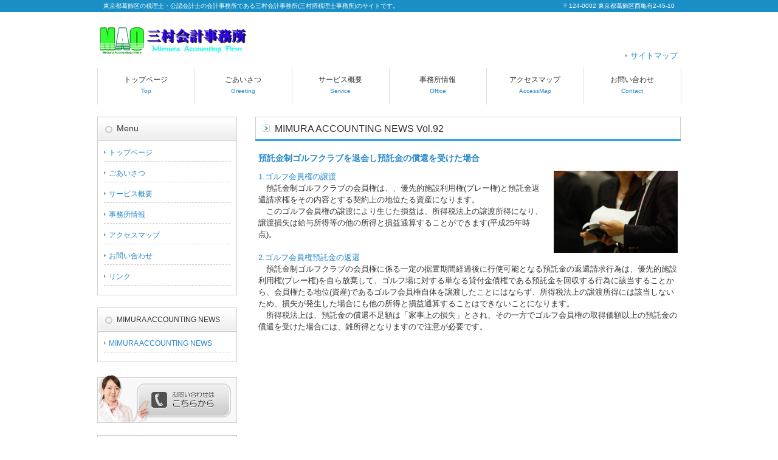

--- FILE ---
content_type: text/html
request_url: http://mimura-ac.jp/news/0001/0092.html
body_size: 8281
content:
<!DOCTYPE html PUBLIC "-//W3C//DTD XHTML 1.0 Strict//EN" "http://www.w3.org/TR/xhtml1/DTD/xhtml1-strict.dtd">
<html xmlns="http://www.w3.org/1999/xhtml" lang="ja" xml:lang="ja" dir="ltr">
<head>
<meta http-equiv="content-type" content="text/html; charset=utf-8" />
<title>預託金制ゴルフクラブを退会し預託金の償還を受けた場合－葛飾区の税理士・公認会計士の会計事務所である三村会計事務所(三村摂税理士事務所)</title>
<meta http-equiv="content-style-type" content="text/css" />
<meta http-equiv="content-script-type" content="text/javascript" />
<meta name="keywords" content="預託金制ゴルフクラブを退会し預託金の償還を受けた場合,葛飾区,税理士,公認会計士,会計事務所,記帳代行,税務申告,税務相談,パソコン会計" />
<meta name="description" content="東京・葛飾区の税理士・公認会計士の会計事務所である三村会計事務所(三村摂税理士事務所)の預託金制ゴルフクラブを退会し預託金の償還を受けた場合のページです。" />
<link rev="made" href="mailto:hoge&#64;example.com" />
<link rel="index" href="http://www.mimura-ac.jp/" />
<link rel="shortcut icon" href="../../img/favicon.ico" />
<!-- *** stylesheet *** -->
<link href="../../css/import.css" rel="stylesheet" type="text/css" media="all" />
<script type="text/javascript" src="../../scripts/rov.js"></script>
</head>
<body onload="rollovers( '_df' , '_ov' );">

<div id="page">

<div id="headerDesc">
<div id="headerDescArea">
<h1>東京都葛飾区の税理士・公認会計士の会計事務所である三村会計事務所(三村摂税理士事務所)のサイトです。</h1>
<h2>〒124-0002 東京都葛飾区西亀有2-45-10</h2>
<!-- / #headerDescArea --></div>
<!-- / #headerDesc --></div>

<div id="header">
<div id="logo"><a href="http://www.mimura-ac.jp/"><img src="../../img/image-logo.png" alt="ロゴ－三村会計事務所" width="250" height="50" /></a></div>

<ul id="utilityNav">
<li><a href="../../sitemap/index.html">サイトマップ</a></li>
</ul>
<!-- / #header --></div>

<div id="navi">
<div id="naviArea">
<ul id="gNav">
<li><a href="http://www.mimura-ac.jp/">トップページ<br><span>Top</span></a></li>
<li><a href="../../greeting/index.html">ごあいさつ<br><span>Greeting</span></a></li>
<li><a href="../../service/index.html">サービス概要<br><span>Service</span></a></li>
<li><a href="../../office/index.html">事務所情報<br><span>Office</span></a></li>
<li><a href="../../access/index.html">アクセスマップ<br><span>AccessMap</span></a></li>
<li><a href="https://www.mimura-ac.jp/contact/contact.php">お問い合わせ<br><span>Contact</span></a></li>
</ul>
<!-- / #naviArea --></div>
<!-- / #navi --></div>

<div id="contents" class="clearfix">

<div id="main">

<h2>MIMURA ACCOUNTING NEWS Vol.92</h2>
<div class="section">
<h4><b>預託金制ゴルフクラブを退会し預託金の償還を受けた場合</b></h4>
<img class="mt-image-right" style="FLOAT: right; MARGIN: 0pt 0px 0px 10pt" width="204" height="135" alt=">預託金制ゴルフクラブを退会し預託金の償還を受けた場合" src="../../img/image-a0002_000473.png">
<span style="COLOR: rgb(37,134,202)">1.ゴルフ会員権の譲渡</span><br>
　預託金制ゴルフクラブの会員権は、、優先的施設利用権(プレー権)と預託金返還請求権をその内容とする契約上の地位たる資産になります。<br>
　このゴルフ会員権の譲渡により生じた損益は、所得税法上の譲渡所得になり、譲渡損失は給与所得等の他の所得と損益通算することができます(平成25年時点)。<br>
<br>
<span style="COLOR: rgb(37,134,202)">2.ゴルフ会員権預託金の返還</span><br>
　預託金制ゴルフクラブの会員権に係る一定の据置期間経過後に行使可能となる預託金の返還請求行為は、優先的施設利用権(プレー権)を自ら放棄して、ゴルフ場に対する単なる貸付金債権である預託金を回収する行為に該当することから、会員権たる地位(資産)であるゴルフ会員権自体を譲渡したことにはならず、所得税法上の譲渡所得には該当しないため、損失が発生した場合にも他の所得と損益通算することはできないことになります。<br>
　所得税法上は、預託金の償還不足額は「家事上の損失」とされ、その一方でゴルフ会員権の取得価額以上の預託金の償還を受けた場合には、雑所得となりますので注意が必要です。<br>
<br>

</div>

<!-- / #main --></div>

<div id="sub">

<h3>Menu</h3>
<div class="sectionBorder">
<ul>
<li><a href="http://www.mimura-ac.jp/">トップページ</a></li>
<li><a href="../../greeting/index.html">ごあいさつ</a></li>
<li><a href="../../service/index.html">サービス概要</a></li>
<li><a href="../../office/index.html">事務所情報</a></li>
<li><a href="../../access/index.html">アクセスマップ</a></li>
<li><a href="https://www.mimura-ac.jp/contact/contact.php">お問い合わせ</a></li>
<li><a href="../../link/index.html">リンク</a></li>
</ul>
</div>

<h3><span style="FONT-SIZE:9.0pt">MIMURA ACCOUNTING NEWS</span></h3>
<div class="sectionBorder">
<ul>
<li class="last"><a href="../../news/index.html">MIMURA ACCOUNTING NEWS</a></li>
</ul>
</div>

<div class="MG-B10"><a href="https://www.mimura-ac.jp/contact/contact.php"><img src="../../img/img-banner_3_df.png" alt="お問い合わせ" width="230" height="80" /></a></div>

<h3>こちらもご覧ください。</h3>
<div class="sectionBorder">
<div class="box">
<div class="imgL"><img src="../../img/image-001_206.png" alt="スタッフ募集" width="50" height="50" /></div>
<div><a href="../../recruit/index.html">スタッフ募集</a></div>
熱意を持って取り組んでくれる方を募集中です。
</div>
<div class="box">
<div class="imgL"><img src="../../img/image-profile.png" alt="プロフィール" width="50" height="50" /></div>
<div><a href="../../profile/index.html">プロフィール</a></div>
葛飾区の公認会計士・税理士 三村 摂の自己紹介。
</div>
<div class="box-end">
<div class="imgL"><img src="../../img/image-001_072.png" alt="所長の独り言" width="50" height="50" /></div>
<div><a href="http://ameblo.jp/mimura-accounting/" target="_blank">所長の独り言</a></div>
所長 三村 摂のブログのコーナーです。
</div>

</div>
<!-- / #sub --></div>

<!-- / #contents --></div>

<div id="footer">
<div id="footerContents">

<div class="contentsBox clearfix">
<div class="box">
<div class="imgL"><img src="../../img/image-001_093.png" alt="間接業務アウトソーシング" width="50" height="50" /></div>
<h3><a href="../../guide/index.html">間接業務アウトソーシング</a></h3>
「人員削減」「経費削減」「業務効率化・標準化・見える化」の実現。
</div>
<div class="box">
<div class="imgL"><img src="../../img/image-001_080.png" alt="よくある質問" width="50" height="50" /></div>
<h3><a href="../../query/index.html">よくある質問</a></h3>
お客様からの質問、疑問をまとめてみました。
</div>
<div class="box">
<div class="imgL"><img src="../../img/image-001_031.png" alt="スタッフ紹介" width="50" height="50" /></div>
<h3><a href="../../staff/index.html">スタッフ紹介</a></h3>
三村会計事務所のスタッフを紹介します。
</div>
<!-- / .contentsBox --></div>

<ul>
<li><a href="http://www.mimura-ac.jp/">トップページ</a></li>
<li><a href="../../greeting/index.html">ごあいさつ</a></li>
<li><a href="../../service/index.html">サービス概要</a></li>
<li><a href="../../office/index.html">事務所情報</a></li>
<li><a href="../../access/index.html">アクセスマップ</a></li>
<li><a href="https://www.mimura-ac.jp/contact/contact.php">お問い合わせ</a></li>
<li class="end"><a href="../../link/index.html">リンク</a></li>
</ul>
<!-- / #footerContents --></div>
<div class="copyright">Copyright &copy; 2012 三村会計事務所 All Rights Reserved.</div>
<!-- / #footer --></div>

<!-- / #page --></div>

</body>
</html>

--- FILE ---
content_type: text/css
request_url: http://mimura-ac.jp/css/style.css
body_size: 8974
content:
@charset "utf-8";
/* ===================================================================
CSS information

 file name  :style.css
 style info :コンテンツエリア関係 他
 
このスタイルシートの構成
 基本設定、レイアウト、横幅設定など
 汎用class
 #header
  #utilityNav
 #navi
  #gNav
 #footer
  #footerContents
 #page
 #mainImg
  #imgArea
  #contents
   #main
   #sub
=================================================================== */

/*----------------------------------------------------
	基本設定、リンクカラーなど
----------------------------------------------------*/
body {
}

a:link {
	color:#2586ca;
	text-decoration: none;
}
a:visited {
	color:#2586ca;
	text-decoration: none;
}
a:hover {
	color:#42a0e2;
	text-decoration: underline;
}
a:active {
	color:#42a0e2;
	text-decoration: none;
}


/*----------------------------------------------------
	汎用class
----------------------------------------------------*/
.imgR {
	float: right;
	margin: 0 0 0 10px;
}

.imgL {
	float: left;
	margin: 0 10px 0 0;
}

.btn {
	text-align: center;
}

/* clearfix */
.clearfix:after {
	content: "."; display: block; visibility: hidden; height: 0.1px; font-size: 0.1em; line-height: 0; clear: both;
}
/* Hides from IE-mac \*/
* html .clearfix {height: 1%;}
.clearfix {display: block;}
/* End hide from IE-mac */


/* margin
----------------------------------------------------------*/
/* Top */
.MG-T0 { margin-top: 0 !important; }
.MG-T5 { margin-top: 5px !important; }
.MG-T10 { margin-top: 10px !important; }
.MG-T15 { margin-top: 15px !important; }
.MG-T20 { margin-top: 20px !important; }
.MG-T25 { margin-top: 25px !important; }
.MG-T30 { margin-top: 30px !important; }
/* Bottom */
.MG-B0 { margin-bottom: 0 !important; }
.MG-B5 { margin-bottom: 5px !important; }
.MG-B10 { margin-bottom: 15px !important; }
.MG-B15 { margin-bottom: 15px !important; }
.MG-B20 { margin-bottom: 20px !important; }
.MG-B25 { margin-bottom: 25px !important; }
.MG-B30 { margin-bottom: 30px !important; }

/* padding
----------------------------------------------------------*/
/* Left */
.PD-L5 { padding-left: 5px !important; }
.PD-L10 { padding-left: 10px !important; }
.PD-L15 { padding-left: 15px !important; }
.PD-L20 { padding-left: 20px !important; }
.PD-L25 { padding-left: 25px !important; }
.PD-L30 { padding-left: 30px !important; }
/* Right */
.PD-R5 { padding-right: 5px !important; }
.PD-R10 { padding-right: 10px !important; }
.PD-R15 { padding-right: 15px !important; }
.PD-R20 { padding-right: 20px !important; }
.PD-R25 { padding-right: 25px !important; }
.PD-R30 { padding-right: 30px !important; }

/* フォントサイズ・カラー
----------------------------------------------------------*/
.TXT-S { font-size:12px;}
.TXT-M { font-size:14px;}
.TXT-L { font-size:16px;}

.TXT-RED { color:#FF3333;}
.TXT-ORG { color:#f7931e;}


/* -----------------------------------------------------------
	#header
		ヘッダー
----------------------------------------------------------- */
#header {
	width: 960px;
	margin: 0 auto;
}

#header #logo {
	clear: both;
	float: left;
	font-size: 14px;
	font-weight: bold;
	height: 50px;
	width: 160px;
	background: #fff;
	margin: 20px 0;
}
#headerDesc {
	color: #fff;
	background: #1a8fc6;
	height: 20px;
}
#headerDescArea {
	width: 960px;
	margin: 0 auto;
}

#headerDescArea h1 {
	font-size: 10px;
	font-weight: normal;
	float: left;
	margin: 2px 0 0 10px;
	height: 20px;
}
#headerDescArea h2 {
	font-size: 10px;
	font-weight: normal;
	float: right;
	margin: 2px 10px 0 0;
	height: 20px;
}


/* #utilityNav
----------------------------------------------------------- */
#header #utilityNav {
	float: right;
	text-align: right;
	padding-top: 60px;
}

#header #utilityNav li {
	display: inline;
	list-style-type: none;
	margin-right: 5px;
	padding:0 0 5px 8px;
	background: url(../img/list-arw.png) no-repeat;
	background-position:0% 30%;
}


/* -----------------------------------------------------------
	#navi
		ナビ
----------------------------------------------------------- */
#navi {
	clear: both;
	height: 60px;
}

/* #gNav
----------------------------------------------------------- */
#navi #gNav {
	clear: both;
	overflow: hidden;
}

* html #navi #gNav {
	height: 1%;
}

#naviArea {
	width: 960px;
	margin: 0 auto;
	border-left-width: 1px;
	border-left-style: solid;
	border-left-color: #ddd;
}

#navi #gNav li {
	float: left;
	text-align: center;
}

#navi #gNav li a:link,
#navi #gNav li a:visited,
#navi #gNav li a:active {
	color:#333;
	font-size: 12px;
	text-decoration:none;
	display:block;
	width: 159px;
	height: 50px;
	padding-top: 10px;
	border-right-width: 1px;
	border-right-style: solid;
	border-right-color: #ddd;
}

#navi #gNav span {
	color:#2586ca;
	font-size: 10px;
}

#navi #gNav li a:hover{
	color:#989898;
	background-position:0 -60px;
	text-decoration:none;
}

/* -----------------------------------------------------------
	#footer
		フッター
----------------------------------------------------------- */
#footer {
	clear: both;
	background: #ededed;
	padding: 15px 0 0 0;
}

#footer .copyright {
	color: #fff;
	background: #666;
	text-align: center;
	margin-top: 20px;
	padding: 15px 0 0 0;
	height: 30px;
}

#footerContents ul {
	text-align: center;
	padding: 10px 0 0 0;
}

#footerContents ul li {
	display: inline;
	border-right: solid 1px #999;
	padding: 0 10px 0 10px;
}
#footerContents ul li.end {
	display: inline;
	border: none;
	padding: 0 10px 0 10px;
}

#footerContents .box {
	width: 280px;
	float: left;
	border: none;
	margin-right: 10px;
	padding: 10px;
}

#footerContents h3 {
	font-weight: normal;
}

/* -----------------------------------------------------------
	#footerContents
		フッターコンテンツ
----------------------------------------------------------- */
#footerContents {
	width: 960px;
	margin: 0 auto;
}


/*----------------------------------------------------
	#page
----------------------------------------------------*/
#page {
}


/*----------------------------------------------------
	#mainImg
----------------------------------------------------*/
#mainImg {
	background: #fff url(../img/mainImg_bg.png);
	height: 300px;
}
#imgArea {
	width: 960px;
	margin: 0 auto;
}

/*----------------------------------------------------
	#contents
----------------------------------------------------*/
#contents {
	width: 960px;
	margin: 20px auto 0 auto;
	padding-bottom: 60px;
	text-align: left;
}

#contents .pageTop {
	clear: both;
	text-align: right;
}


/*.contentsBox
----------------------------------------------------*/
.contentsBox {
	margin: 0 0 20px 15px;
}

.contentsBox .box {
	font-size: 12px;
	width: 280px;
	float: left;
	border: solid #CCC 1px;
	margin-right: 10px;
	padding: 10px;
}


/*----------------------------------------------------
	#main
		メイン
----------------------------------------------------*/
#main {
	float: right;
	width: 700px;
}

#main h2{
	font-size: 16px;
	font-weight: normal;
	width: 700px;
	height: 40px;
	background: url(../img/bg-h2.png) no-repeat;
	padding: 8px 0 0 32px;
}

#main h3{
	font-size: 16px;
	font-weight: normal;
	width: 700px;
	height: 30px;
	background: url(../img/bg-h3.png) no-repeat;
	padding: 9px 0 0 32px;
}

#main h4{
	color: #2586ca;
	font-size: 14px;
	font-weight: normal;
	margin: 0 0 10px 0;
}

#main .section{
	margin: 0 0 20px 0;
	padding: 10px 5px;
}

#main .sectionBorder{
	margin: 0 0 20px 0;
	padding: 20px 20px;
	border: solid #ccc 1px;
}

#main .box {
	width: 190px;
	float: left;
	border-right: solid #CCC 1px;
	margin-right: 5px;
	padding: 0 15px 0 10px;
}

#main .box-end {
	width: 190px;
	float: left;
	margin-right: 5px;
	padding: 0 0 0 10px;
}

#main ul li{
	list-style-type: none;
	padding: 0 0 5px 8px;
	background: url(../img/list-arw.png) no-repeat;
	background-position:0% 30%;
}

/* テーブル装飾
----------------------------------------------------------- */
#main .t-head {
	border-collapse: collapse;
	border: solid 1px #ddd;
	padding: 10px;
	background-color: #efefef;
	width: 80px;
}

#main .t-item {
	border-collapse: collapse;
	border: solid 1px #ddd;
	padding: 10px;
	width: 535px;
}


/* -----------------------------------------------------------
	#sub
		サイドバー、サブ
----------------------------------------------------------- */
#sub {
	float: left;
	width: 230px;
}

#sub h3{
	font-size: 14px;
	font-weight: normal;
	width: 230px;
	height: 35px;
	background: url(../img/bg-side-h3.png) no-repeat;
	margin:0;
	padding: 9px 0 0 32px;
}

#sub ul {
	margin: -10px 0 2px;
}

#sub ul li{
	list-style-type: none;
	padding: 5px 0 5px 8px;
	background: url(../img/list-arw.png) no-repeat;
	background-position:0% 49%;
	border-bottom: dashed #ccc 1px;
	margin: 5px 0 5px;
}

#sub .sectionBorder{
	font-size: 12px;
	margin: -5px 0 20px 0;
	padding: 10px 10px 10px 10px;
	border: solid #ccc 1px;
}

#sub .box {
	border-bottom: solid #CCC 1px;
	padding: 5px;
}

#sub .box-end {
	padding: 5px;
}